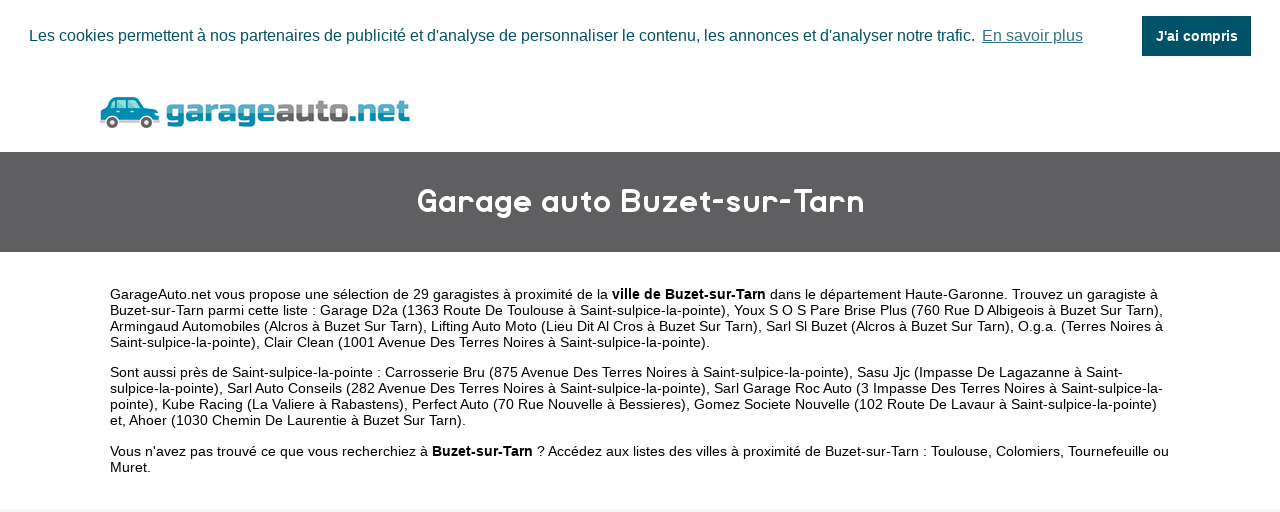

--- FILE ---
content_type: text/html
request_url: https://www.garageauto.net/buzet-sur-tarn.html
body_size: 4319
content:
<!doctype html>
<html xml:lang="fr" lang="fr">
<head>
	<meta charset="UTF-8">
	<title>ᐅ Garage auto Buzet-sur-Tarn • Les garagistes de Buzet-sur-Tarn</title>
	<meta name="description" content="Garage automobile à Buzet-sur-Tarn (Haute-Garonne). &#x2705; 29 garagistes référencés dans la ville de Buzet-sur-Tarn. Accédez à la liste des réparateurs de voiture de Buzet-sur-Tarn comme Garage D2a 1363 Route De Toulouse, Youx S O S Pare Brise Plus 760 Rue D Albigeois, Armingaud Automobiles Alcros, Lifting Auto Moto Lieu Dit Al Cros.">
	<meta name="robots" content="index, follow">
	<meta name="format-detection" content="telephone=no">
	<meta name="Language" content="fr"/>
<meta name="google-site-verification" content="d690vGCJxBvksqGn0z2XkppsK3GQnv6t4rDv0y1vBCA" />

	<link rel="shortcut icon" href="images/favicon.ico" />

		<meta name="viewport" content="width=device-width"/>
		<link rel="stylesheet" href="style.css" type="text/css"/>
		<link rel="stylesheet" media="screen and (min-width:1000px)"  href="style-ordinateur.css" type="text/css"/>
		<link rel="stylesheet" media="screen and (max-width:1000px)"  href="style-smartphone.css" type="text/css"/>
		
			<link rel="stylesheet" type="text/css" href="//cdnjs.cloudflare.com/ajax/libs/cookieconsent2/3.1.0/cookieconsent.min.css" />
<script src="//cdnjs.cloudflare.com/ajax/libs/cookieconsent2/3.1.0/cookieconsent.min.js" rel="noreferrer" async defer></script>
<script async defer>
window.addEventListener("load", function(){
window.cookieconsent.initialise({
  "palette": {
    "popup": {
      "background": "#FFFFFF",
      "text": "#005266"
    },
    "button": {
      "background": "#005266",
	  "text": "#FFFFFF"
    }
  },
    "position": "top",
  "static": true,
  "theme": "dark-top",
  "content": {
    "message": "Les cookies permettent à nos partenaires de publicité et d'analyse de personnaliser le contenu, les annonces et d'analyser notre trafic.",
    "dismiss": "J'ai compris",
    "link": "En savoir plus"
  }
})});
</script>
<script async src="//pagead2.googlesyndication.com/pagead/js/adsbygoogle.js"></script>
<script>
  (adsbygoogle = window.adsbygoogle || []).push({
    google_ad_client: "ca-pub-1598302612170162",
    enable_page_level_ads: true
  });
</script>

		</head>
<body>

<header>
<div class="centrerlebloc">

<a href="https://www.garageauto.net" title="GarageAuto.net"><img src="images/logo.png" alt="GarageAuto.net"/></a>


</div>
</header>

<div class="titrepage">
<div class="centrerlebloc">
<h1>Garage auto Buzet-sur-Tarn</h1>
</div>
</div>


<article class="presentationblanc">
<div class="centrerlebloc">
<div class="contenuentreprisemarge">
<p><a href="https://www.garageauto.net" title="Garage auto">GarageAuto.net</a> vous propose une sélection de 29 garagistes à proximité de la <strong>ville de Buzet-sur-Tarn</strong> dans le département <a href="haute-garonne.html" title="Garage automobile Haute-Garonne">Haute-Garonne</a>. Trouvez un garagiste à Buzet-sur-Tarn parmi cette liste : <a href='garage-d2a-saint-sulpice-la-pointe.html'>Garage D2a (1363 Route De Toulouse à Saint-sulpice-la-pointe)</a>, <a href='youx-s-o-s-pare-brise-plus-buzet-sur-tarn.html'>Youx S O S Pare Brise Plus (760 Rue D Albigeois à Buzet Sur Tarn)</a>, <a href='armingaud-automobiles-buzet-sur-tarn.html'>Armingaud Automobiles (Alcros à Buzet Sur Tarn)</a>, <a href='lifting-auto-moto-buzet-sur-tarn.html'>Lifting Auto Moto (Lieu Dit Al Cros à Buzet Sur Tarn)</a>, <a href='sarl-sl-buzet-buzet-sur-tarn.html'>Sarl Sl Buzet (Alcros à Buzet Sur Tarn)</a>, <a href='o.g.a.-saint-sulpice-la-pointe.html'>O.g.a. (Terres Noires à Saint-sulpice-la-pointe)</a>, <a href='clair-clean-saint-sulpice-la-pointe.html'>Clair Clean (1001 Avenue Des Terres Noires à Saint-sulpice-la-pointe)</a>.<p>Sont aussi près de Saint-sulpice-la-pointe : <a href='carrosserie-bru-saint-sulpice-la-pointe.html'>Carrosserie Bru (875 Avenue Des Terres Noires à Saint-sulpice-la-pointe)</a>, <a href='sasu-jjc-saint-sulpice-la-pointe.html'>Sasu Jjc (Impasse De Lagazanne à Saint-sulpice-la-pointe)</a>, <a href='sarl-auto-conseils-saint-sulpice-la-pointe.html'>Sarl Auto Conseils (282 Avenue Des Terres Noires à Saint-sulpice-la-pointe)</a>, <a href='sarl-garage-roc-auto-saint-sulpice-la-pointe.html'>Sarl Garage Roc Auto (3 Impasse Des Terres Noires à Saint-sulpice-la-pointe)</a>, <a href='kube-racing-rabastens.html'>Kube Racing (La Valiere à Rabastens)</a>, <a href='perfect-auto-bessieres.html'>Perfect Auto (70 Rue Nouvelle à Bessieres)</a>, <a href='gomez-societe-nouvelle-saint-sulpice-la-pointe.html'>Gomez Societe Nouvelle (102 Route De Lavaur à Saint-sulpice-la-pointe)</a> et, <a href='ahoer-buzet-sur-tarn.html'>Ahoer (1030 Chemin De Laurentie à Buzet Sur Tarn)</a>. <p>Vous n'avez pas trouvé ce que vous recherchiez à <strong>Buzet-sur-Tarn</strong> ? Accédez aux listes des villes à proximité de Buzet-sur-Tarn :  <a href='toulouse.html' title="Garagiste Toulouse">Toulouse</a>, <a href='colomiers.html' title="Garagiste Colomiers">Colomiers</a>, <a href='tournefeuille.html' title="Garagiste Tournefeuille">Tournefeuille</a> ou <a href='muret.html' title="Garagiste Muret">Muret</a>.
</div>
</div>
</article>

<div class="centrerlebloc paddingtrentehaut">
<script async src="//pagead2.googlesyndication.com/pagead/js/adsbygoogle.js"></script>
<!-- GarageAuto.net -->
<ins class="adsbygoogle"
     style="display:block"
     data-ad-client="ca-pub-1598302612170162"
     data-ad-slot="6502366468"
     data-ad-format="link"></ins>
<script>
(adsbygoogle = window.adsbygoogle || []).push({});
</script>

</div>

<script language="JavaScript">

    var _pjsleads = {


        'common' : {
            'pjwhat': 'Garage automobile',
            'pjwhere': '81370',
            'pjnbres': '3',
			'pjpartnerkey': 'garage_auto_net'
        },


        'ads': [


            {
            'pjid' : 'garageauto'
            }

        ]
    };


    (function() {
        var sle = document.createElement('script'); sle.type = 'text/javascript'; sle.async = true;
        sle.src = ('https:' == document.location.protocol ? 'https://' : 'http://') + 'sle.pagesjaunes.fr/js/pj_locals.js';
        var s = document.getElementsByTagName('script')[0]; s.parentNode.insertBefore(sle, s);
    })();
</script>
	
		<div class="centrerlebloc paddingtrentehaut">
	<ins id="garageauto"></ins>
	</div><div class="centrerlebloc">

<div class="titreentreprise">
<h2 class="titreentreprisemarge">
<a href="garage-d2a-saint-sulpice-la-pointe.html" title="Garage auto GARAGE D2A">GARAGE D2A</a>
</h2>
</div>
<div class="contenuentreprise">
<div class="contenuentreprisemarge">


Entretien et réparation de voitures à SAINT-SULPICE-LA-POINTE <i>(à 1.5km de Buzet-sur-Tarn)</i><p><strong><img src="images/adresse.png" class="logomap" alt="Adresse"/> 1363 ROUTE DE TOULOUSE 81370 SAINT-SULPICE-LA-POINTE</strong>


</div>
</div>

</div>
<div class="centrerlebloc">

<div class="titreentreprise">
<h2 class="titreentreprisemarge">
<a href="youx-s-o-s-pare-brise-plus-buzet-sur-tarn.html" title="Garage auto YOUX S O S PARE BRISE PLUS">YOUX S O S PARE BRISE PLUS</a>
</h2>
</div>
<div class="contenuentreprise">
<div class="contenuentreprisemarge">


Entretien et réparation de voitures à BUZET SUR TARN <i>(à 1.6km de Buzet-sur-Tarn)</i><p><strong><img src="images/adresse.png" class="logomap" alt="Adresse"/> 760 RUE D ALBIGEOIS 31660 BUZET SUR TARN</strong>


</div>
</div>

</div>
<div class="centrerlebloc">

<div class="titreentreprise">
<h2 class="titreentreprisemarge">
<a href="armingaud-automobiles-buzet-sur-tarn.html" title="Garage auto ARMINGAUD AUTOMOBILES">ARMINGAUD AUTOMOBILES</a>
</h2>
</div>
<div class="contenuentreprise">
<div class="contenuentreprisemarge">


Entretien et réparation de voitures à BUZET SUR TARN <i>(à 2.1km de Buzet-sur-Tarn)</i><p><strong><img src="images/adresse.png" class="logomap" alt="Adresse"/> ALCROS 31660 BUZET SUR TARN</strong>


</div>
</div>

</div>
<div class="centrerlebloc">

<div class="titreentreprise">
<h2 class="titreentreprisemarge">
<a href="lifting-auto-moto-buzet-sur-tarn.html" title="Garage auto LIFTING AUTO MOTO">LIFTING AUTO MOTO</a>
</h2>
</div>
<div class="contenuentreprise">
<div class="contenuentreprisemarge">


Entretien et réparation de voitures à BUZET SUR TARN <i>(à 2.1km de Buzet-sur-Tarn)</i><p><strong><img src="images/adresse.png" class="logomap" alt="Adresse"/> LIEU DIT AL CROS 31660 BUZET SUR TARN</strong>


</div>
</div>

</div>
<div class="centrerlebloc paddingtrentehaut">

<script async src="//pagead2.googlesyndication.com/pagead/js/adsbygoogle.js"></script>
<!-- GarageAuto.net -->
<ins class="adsbygoogle"
     style="display:block"
     data-ad-client="ca-pub-1598302612170162"
     data-ad-slot="6502366468"
     data-ad-format="link"></ins>
<script>
(adsbygoogle = window.adsbygoogle || []).push({});
</script>

</div>

<div class="centrerlebloc">

<div class="titreentreprise">
<h2 class="titreentreprisemarge">
<a href="sarl-sl-buzet-buzet-sur-tarn.html" title="Garage auto SARL SL BUZET">SARL SL BUZET</a>
</h2>
</div>
<div class="contenuentreprise">
<div class="contenuentreprisemarge">


Entretien et réparation de voitures à BUZET SUR TARN <i>(à 2.1km de Buzet-sur-Tarn)</i><p><strong><img src="images/adresse.png" class="logomap" alt="Adresse"/> ALCROS 31660 BUZET SUR TARN</strong>


</div>
</div>

</div>
<div class="centrerlebloc">

<div class="titreentreprise">
<h2 class="titreentreprisemarge">
<a href="o.g.a.-saint-sulpice-la-pointe.html" title="Garage auto O.G.A.">O.G.A.</a>
</h2>
</div>
<div class="contenuentreprise">
<div class="contenuentreprisemarge">


Entretien et réparation de voitures à SAINT-SULPICE-LA-POINTE <i>(à 2.2km de Buzet-sur-Tarn)</i><p><strong><img src="images/adresse.png" class="logomap" alt="Adresse"/> TERRES NOIRES 81370 SAINT-SULPICE-LA-POINTE</strong>


</div>
</div>

</div>
<div class="centrerlebloc">

<div class="titreentreprise">
<h2 class="titreentreprisemarge">
<a href="clair-clean-saint-sulpice-la-pointe.html" title="Garage auto CLAIR CLEAN">CLAIR CLEAN</a>
</h2>
</div>
<div class="contenuentreprise">
<div class="contenuentreprisemarge">


Entretien et réparation de voitures à SAINT-SULPICE-LA-POINTE <i>(à 2.3km de Buzet-sur-Tarn)</i><p><strong><img src="images/adresse.png" class="logomap" alt="Adresse"/> 1001 AVENUE DES TERRES NOIRES 81370 SAINT-SULPICE-LA-POINTE</strong>


</div>
</div>

</div>
<div class="centrerlebloc">

<div class="titreentreprise">
<h2 class="titreentreprisemarge">
<a href="carrosserie-bru-saint-sulpice-la-pointe.html" title="Garage auto CARROSSERIE BRU">CARROSSERIE BRU</a>
</h2>
</div>
<div class="contenuentreprise">
<div class="contenuentreprisemarge">


Entretien et réparation de voitures à SAINT-SULPICE-LA-POINTE <i>(à 2.3km de Buzet-sur-Tarn)</i><p><strong><img src="images/adresse.png" class="logomap" alt="Adresse"/> 875 AVENUE DES TERRES NOIRES 81370 SAINT-SULPICE-LA-POINTE</strong>


</div>
</div>

</div>
<div class="centrerlebloc">

<div class="titreentreprise">
<h2 class="titreentreprisemarge">
<a href="sasu-jjc-saint-sulpice-la-pointe.html" title="Garage auto SASU JJC">SASU JJC</a>
</h2>
</div>
<div class="contenuentreprise">
<div class="contenuentreprisemarge">


Entretien et réparation de voitures à SAINT-SULPICE-LA-POINTE <i>(à 2.4km de Buzet-sur-Tarn)</i><p><strong><img src="images/adresse.png" class="logomap" alt="Adresse"/> IMPASSE DE LAGAZANNE 81370 SAINT-SULPICE-LA-POINTE</strong>


</div>
</div>

</div>
<div class="centrerlebloc">

<div class="titreentreprise">
<h2 class="titreentreprisemarge">
<a href="sarl-auto-conseils-saint-sulpice-la-pointe.html" title="Garage auto SARL AUTO CONSEILS">SARL AUTO CONSEILS</a>
</h2>
</div>
<div class="contenuentreprise">
<div class="contenuentreprisemarge">


Entretien et réparation de voitures à SAINT-SULPICE-LA-POINTE <i>(à 2.5km de Buzet-sur-Tarn)</i><p><strong><img src="images/adresse.png" class="logomap" alt="Adresse"/> 282 AVENUE DES TERRES NOIRES 81370 SAINT-SULPICE-LA-POINTE</strong>


</div>
</div>

</div>
<div class="centrerlebloc">

<div class="titreentreprise">
<h2 class="titreentreprisemarge">
<a href="sarl-garage-roc-auto-saint-sulpice-la-pointe.html" title="Garage auto SARL GARAGE ROC AUTO">SARL GARAGE ROC AUTO</a>
</h2>
</div>
<div class="contenuentreprise">
<div class="contenuentreprisemarge">


Entretien et réparation de voitures à SAINT-SULPICE-LA-POINTE <i>(à 2.5km de Buzet-sur-Tarn)</i><p><strong><img src="images/adresse.png" class="logomap" alt="Adresse"/> 3 IMPASSE DES TERRES NOIRES 81370 SAINT-SULPICE-LA-POINTE</strong>


</div>
</div>

</div>
<div class="centrerlebloc">

<div class="titreentreprise">
<h2 class="titreentreprisemarge">
<a href="kube-racing-rabastens.html" title="Garage auto KUBE RACING">KUBE RACING</a>
</h2>
</div>
<div class="contenuentreprise">
<div class="contenuentreprisemarge">


Entretien et réparation de voitures à RABASTENS <i>(à 3.1km de Buzet-sur-Tarn)</i><p><strong><img src="images/adresse.png" class="logomap" alt="Adresse"/> LA VALIERE 81800 RABASTENS</strong>


</div>
</div>

</div>
<div class="centrerlebloc">

<div class="titreentreprise">
<h2 class="titreentreprisemarge">
<a href="perfect-auto-bessieres.html" title="Garage auto PERFECT AUTO">PERFECT AUTO</a>
</h2>
</div>
<div class="contenuentreprise">
<div class="contenuentreprisemarge">


Entretien et réparation de voitures à BESSIERES <i>(à 3.8km de Buzet-sur-Tarn)</i><p><strong><img src="images/adresse.png" class="logomap" alt="Adresse"/> 70 RUE NOUVELLE 31660 BESSIERES</strong>


</div>
</div>

</div>
<div class="centrerlebloc">

<div class="titreentreprise">
<h2 class="titreentreprisemarge">
<a href="gomez-societe-nouvelle-saint-sulpice-la-pointe.html" title="Garage auto GOMEZ SOCIETE NOUVELLE">GOMEZ SOCIETE NOUVELLE</a>
</h2>
</div>
<div class="contenuentreprise">
<div class="contenuentreprisemarge">


Entretien et réparation de voitures à SAINT-SULPICE-LA-POINTE <i>(à 3.8km de Buzet-sur-Tarn)</i><p><strong><img src="images/adresse.png" class="logomap" alt="Adresse"/> 102 ROUTE DE LAVAUR 81370 SAINT-SULPICE-LA-POINTE</strong>


</div>
</div>

</div>
<div class="centrerlebloc">

<div class="titreentreprise">
<h2 class="titreentreprisemarge">
<a href="ahoer-buzet-sur-tarn.html" title="Garage auto AHOER">AHOER</a>
</h2>
</div>
<div class="contenuentreprise">
<div class="contenuentreprisemarge">


Entretien et réparation de voitures à BUZET SUR TARN <i>(à 4.3km de Buzet-sur-Tarn)</i><p><strong><img src="images/adresse.png" class="logomap" alt="Adresse"/> 1030 CHEMIN DE LAURENTIE 31660 BUZET SUR TARN</strong>


</div>
</div>

</div>
<div class="centrerlebloc">

<div class="titreentreprise">
<h2 class="titreentreprisemarge">
<a href="pca-carrosserie-saint-sulpice-la-pointe.html" title="Garage auto PCA CARROSSERIE">PCA CARROSSERIE</a>
</h2>
</div>
<div class="contenuentreprise">
<div class="contenuentreprisemarge">


Entretien et réparation de voitures à SAINT-SULPICE-LA-POINTE <i>(à 5.5km de Buzet-sur-Tarn)</i><p><strong><img src="images/adresse.png" class="logomap" alt="Adresse"/> 133 RUE DE LA VIGUERIE 81370 SAINT-SULPICE-LA-POINTE</strong>


</div>
</div>

</div>
<div class="centrerlebloc">

<div class="titreentreprise">
<h2 class="titreentreprisemarge">
<a href="oto-saint-sulpice-la-pointe.html" title="Garage auto OTO">OTO</a>
</h2>
</div>
<div class="contenuentreprise">
<div class="contenuentreprisemarge">


Entretien et réparation de voitures à SAINT-SULPICE-LA-POINTE <i>(à 5.5km de Buzet-sur-Tarn)</i><p><strong><img src="images/adresse.png" class="logomap" alt="Adresse"/> 511 RUE FONFILLOL 81370 SAINT-SULPICE-LA-POINTE</strong>


</div>
</div>

</div>
<div class="centrerlebloc">

<div class="titreentreprise">
<h2 class="titreentreprisemarge">
<a href="garage-fleury-bessieres.html" title="Garage auto GARAGE FLEURY">GARAGE FLEURY</a>
</h2>
</div>
<div class="contenuentreprise">
<div class="contenuentreprisemarge">


Entretien et réparation de voitures à BESSIERES <i>(à 6.2km de Buzet-sur-Tarn)</i><p><strong><img src="images/adresse.png" class="logomap" alt="Adresse"/> 1131 ROUTE DE MONTAUBAN 31660 BESSIERES</strong>


</div>
</div>

</div>
<div class="centrerlebloc">

<div class="titreentreprise">
<h2 class="titreentreprisemarge">
<a href="m-s-automobile-bessieres.html" title="Garage auto M S AUTOMOBILE">M S AUTOMOBILE</a>
</h2>
</div>
<div class="contenuentreprise">
<div class="contenuentreprisemarge">


Entretien et réparation de voitures à BESSIERES <i>(à 6.2km de Buzet-sur-Tarn)</i><p><strong><img src="images/adresse.png" class="logomap" alt="Adresse"/> 1131 ROUTE DE MONTAUBAN 31660 BESSIERES</strong>


</div>
</div>

</div>
<div class="centrerlebloc">

<div class="titreentreprise">
<h2 class="titreentreprisemarge">
<a href="mad-services-bessieres.html" title="Garage auto MAD SERVICES">MAD SERVICES</a>
</h2>
</div>
<div class="contenuentreprise">
<div class="contenuentreprisemarge">


Entretien et réparation de voitures à BESSIERES <i>(à 6.2km de Buzet-sur-Tarn)</i><p><strong><img src="images/adresse.png" class="logomap" alt="Adresse"/> 1131 ROUTE DE MONTAUBAN 31660 BESSIERES</strong>


</div>
</div>

</div>
<div class="centrerlebloc">

<div class="titreentreprise">
<h2 class="titreentreprisemarge">
<a href="eurl-verfaillie-bessieres.html" title="Garage auto EURL VERFAILLIE">EURL VERFAILLIE</a>
</h2>
</div>
<div class="contenuentreprise">
<div class="contenuentreprisemarge">


Entretien et réparation de voitures à BESSIERES <i>(à 7.1km de Buzet-sur-Tarn)</i><p><strong><img src="images/adresse.png" class="logomap" alt="Adresse"/> 28 CHEMIN DES PRIEURS 31660 BESSIERES</strong>


</div>
</div>

</div>
<div class="centrerlebloc">

<div class="titreentreprise">
<h2 class="titreentreprisemarge">
<a href="garage-monnac-bessieres.html" title="Garage auto GARAGE MONNAC">GARAGE MONNAC</a>
</h2>
</div>
<div class="contenuentreprise">
<div class="contenuentreprisemarge">


Entretien et réparation de voitures à BESSIERES <i>(à 7.1km de Buzet-sur-Tarn)</i><p><strong><img src="images/adresse.png" class="logomap" alt="Adresse"/> AVENUE DE L INDUSTRIE 31660 BESSIERES</strong>


</div>
</div>

</div>
<div class="centrerlebloc">

<div class="titreentreprise">
<h2 class="titreentreprisemarge">
<a href="etablissements-bourdet-et-fils-coufouleux.html" title="Garage auto ETABLISSEMENTS BOURDET ET FILS">ETABLISSEMENTS BOURDET ET FILS</a>
</h2>
</div>
<div class="contenuentreprise">
<div class="contenuentreprisemarge">


Entretien et réparation de voitures à COUFOULEUX <i>(à 7.5km de Buzet-sur-Tarn)</i><p><strong><img src="images/adresse.png" class="logomap" alt="Adresse"/> AVENUE JEAN BERENGUIER 81800 COUFOULEUX</strong>


</div>
</div>

</div>
<div class="centrerlebloc">

<div class="titreentreprise">
<h2 class="titreentreprisemarge">
<a href="carrosserie-du-girou-montjoire.html" title="Garage auto CARROSSERIE DU GIROU">CARROSSERIE DU GIROU</a>
</h2>
</div>
<div class="contenuentreprise">
<div class="contenuentreprisemarge">


Entretien et réparation de voitures à MONTJOIRE <i>(à 7.8km de Buzet-sur-Tarn)</i><p><strong><img src="images/adresse.png" class="logomap" alt="Adresse"/> 54 ROUTE DE MAGDELEINE 31380 MONTJOIRE</strong>


</div>
</div>

</div>
<div class="centrerlebloc">

<div class="titreentreprise">
<h2 class="titreentreprisemarge">
<a href="bardou-meca-service-auto-coufouleux.html" title="Garage auto BARDOU MECA SERVICE AUTO">BARDOU MECA SERVICE AUTO</a>
</h2>
</div>
<div class="contenuentreprise">
<div class="contenuentreprisemarge">


Entretien et réparation de voitures à COUFOULEUX <i>(à 8.1km de Buzet-sur-Tarn)</i><p><strong><img src="images/adresse.png" class="logomap" alt="Adresse"/> ZAC DES MASSIES 81800 COUFOULEUX</strong>


</div>
</div>

</div>
<div class="centrerlebloc">

<div class="titreentreprise">
<h2 class="titreentreprisemarge">
<a href="mag-auto-la-magdelaine-sur-tarn.html" title="Garage auto MAG AUTO">MAG AUTO</a>
</h2>
</div>
<div class="contenuentreprise">
<div class="contenuentreprisemarge">


Entretien et réparation de voitures à LA MAGDELAINE SUR TARN <i>(à 8.3km de Buzet-sur-Tarn)</i><p><strong><img src="images/adresse.png" class="logomap" alt="Adresse"/> 886 ROUTE DE LAVAUR 31340 LA MAGDELAINE SUR TARN</strong>


</div>
</div>

</div>
<div class="centrerlebloc">

<div class="titreentreprise">
<h2 class="titreentreprisemarge">
<a href="lauma-autos-montastruc-la-conseillere.html" title="Garage auto LAUMA AUTOS">LAUMA AUTOS</a>
</h2>
</div>
<div class="contenuentreprise">
<div class="contenuentreprisemarge">


Entretien et réparation de voitures à MONTASTRUC LA CONSEILLERE <i>(à 8.5km de Buzet-sur-Tarn)</i><p><strong><img src="images/adresse.png" class="logomap" alt="Adresse"/> 1121 ROUTE 888 31380 MONTASTRUC LA CONSEILLERE</strong>


</div>
</div>

</div>
<div class="centrerlebloc">

<div class="titreentreprise">
<h2 class="titreentreprisemarge">
<a href="auto-solutions-rabastens.html" title="Garage auto AUTO SOLUTIONS">AUTO SOLUTIONS</a>
</h2>
</div>
<div class="contenuentreprise">
<div class="contenuentreprisemarge">


Entretien et réparation de voitures à RABASTENS <i>(à 9.3km de Buzet-sur-Tarn)</i><p><strong><img src="images/adresse.png" class="logomap" alt="Adresse"/> ROUTE D ALBI 81800 RABASTENS</strong>


</div>
</div>

</div>
<div class="centrerlebloc">

<div class="titreentreprise">
<h2 class="titreentreprisemarge">
<a href="caralp-auto-montastruc-la-conseillere.html" title="Garage auto CARALP AUTO">CARALP AUTO</a>
</h2>
</div>
<div class="contenuentreprise">
<div class="contenuentreprisemarge">


Entretien et réparation de voitures à MONTASTRUC LA CONSEILLERE <i>(à 9.5km de Buzet-sur-Tarn)</i><p><strong><img src="images/adresse.png" class="logomap" alt="Adresse"/> 600 RUE DE L ORMIERE 31380 MONTASTRUC LA CONSEILLERE</strong>


</div>
</div>

</div>


<div class="margetrentehaut">
<div class="centrerlebloc">
<div class="presentationblanc">
<div class="contenuentreprisemarge"><p>
Cinq garages automobile ont leur siège à Buzet-sur-Tarn.  Les dernières créations de garages à proximité de Buzet-sur-Tarn sont Appartement 90 en 2018 (Toulouse), Auto Art en 2018 (L'union), A S R en 2018 (Toulouse) et Autonico 31 en 2018 (Toulouse).</p>
</div>
</div>
</div>
</div>


<div class="centrerlebloc">
<div class='blocautre margetrentehaut'>
	<div class='blocautrepadding'>
	<div class='autretitre'><a href="bessieres.html" title="Garage à Bessières">Garages de Bessières</a></div>
	</div>
	</div>
	<div class='blocautre margetrentehaut'>
	<div class='blocautrepadding'>
	<div class='autretitre'><a href="montastruc-la-conseillere.html" title="Garage à Montastruc-la-Conseillère">Garages de Montastruc-la-Conseillère</a></div>
	</div>
	</div>
	<div class='blocautre margetrentehaut'>
	<div class='blocautrepadding'>
	<div class='autretitre'><a href="magdelaine-sur-tarn.html" title="Garage à La Magdelaine-sur-Tarn">Garages de La Magdelaine-sur-Tarn</a></div>
	</div>
	</div>
	<div class='blocautre margetrentehaut'>
	<div class='blocautrepadding'>
	<div class='autretitre'><a href="montjoire.html" title="Garage à Montjoire">Garages de Montjoire</a></div>
	</div>
	</div>
	<div class='blocautre margetrentehaut'>
	<div class='blocautrepadding'>
	<div class='autretitre'><a href="garidech.html" title="Garage à Garidech">Garages de Garidech</a></div>
	</div>
	</div>
	<div class='blocautre margetrentehaut'>
	<div class='blocautrepadding'>
	<div class='autretitre'><a href="paulhac-31.html" title="Garage à Paulhac">Garages de Paulhac</a></div>
	</div>
	</div>
	<div class='blocautre margetrentehaut'>
	<div class='blocautrepadding'>
	<div class='autretitre'><a href="gragnague.html" title="Garage à Gragnague">Garages de Gragnague</a></div>
	</div>
	</div>
	<div class='blocautre margetrentehaut'>
	<div class='blocautrepadding'>
	<div class='autretitre'><a href="villematier.html" title="Garage à Villematier">Garages de Villematier</a></div>
	</div>
	</div>
	<div class='blocautre margetrentehaut'>
	<div class='blocautrepadding'>
	<div class='autretitre'><a href="vacquiers.html" title="Garage à Vacquiers">Garages de Vacquiers</a></div>
	</div>
	</div>
	<div class='blocautre margetrentehaut'>
	<div class='blocautrepadding'>
	<div class='autretitre'><a href="verfeil-31.html" title="Garage à Verfeil">Garages de Verfeil</a></div>
	</div>
	</div>
	<div class='blocautre margetrentehaut'>
	<div class='blocautrepadding'>
	<div class='autretitre'><a href="villemur-sur-tarn.html" title="Garage à Villemur-sur-Tarn">Garages de Villemur-sur-Tarn</a></div>
	</div>
	</div>
	<div class='blocautre margetrentehaut'>
	<div class='blocautrepadding'>
	<div class='autretitre'><a href="lapeyrouse-fossat.html" title="Garage à Lapeyrouse-Fossat">Garages de Lapeyrouse-Fossat</a></div>
	</div>
	</div>
	</div>
﻿
<footer>

© GarageAuto.net - 2026 - <a href="contact.html" title="Contacter GarageAuto.net">Contact</a>

</footer>
</body>
</html>


--- FILE ---
content_type: text/html; charset=utf-8
request_url: https://www.google.com/recaptcha/api2/aframe
body_size: 268
content:
<!DOCTYPE HTML><html><head><meta http-equiv="content-type" content="text/html; charset=UTF-8"></head><body><script nonce="Qjplqv71OLMJISdA4HGdgQ">/** Anti-fraud and anti-abuse applications only. See google.com/recaptcha */ try{var clients={'sodar':'https://pagead2.googlesyndication.com/pagead/sodar?'};window.addEventListener("message",function(a){try{if(a.source===window.parent){var b=JSON.parse(a.data);var c=clients[b['id']];if(c){var d=document.createElement('img');d.src=c+b['params']+'&rc='+(localStorage.getItem("rc::a")?sessionStorage.getItem("rc::b"):"");window.document.body.appendChild(d);sessionStorage.setItem("rc::e",parseInt(sessionStorage.getItem("rc::e")||0)+1);localStorage.setItem("rc::h",'1768925370130');}}}catch(b){}});window.parent.postMessage("_grecaptcha_ready", "*");}catch(b){}</script></body></html>